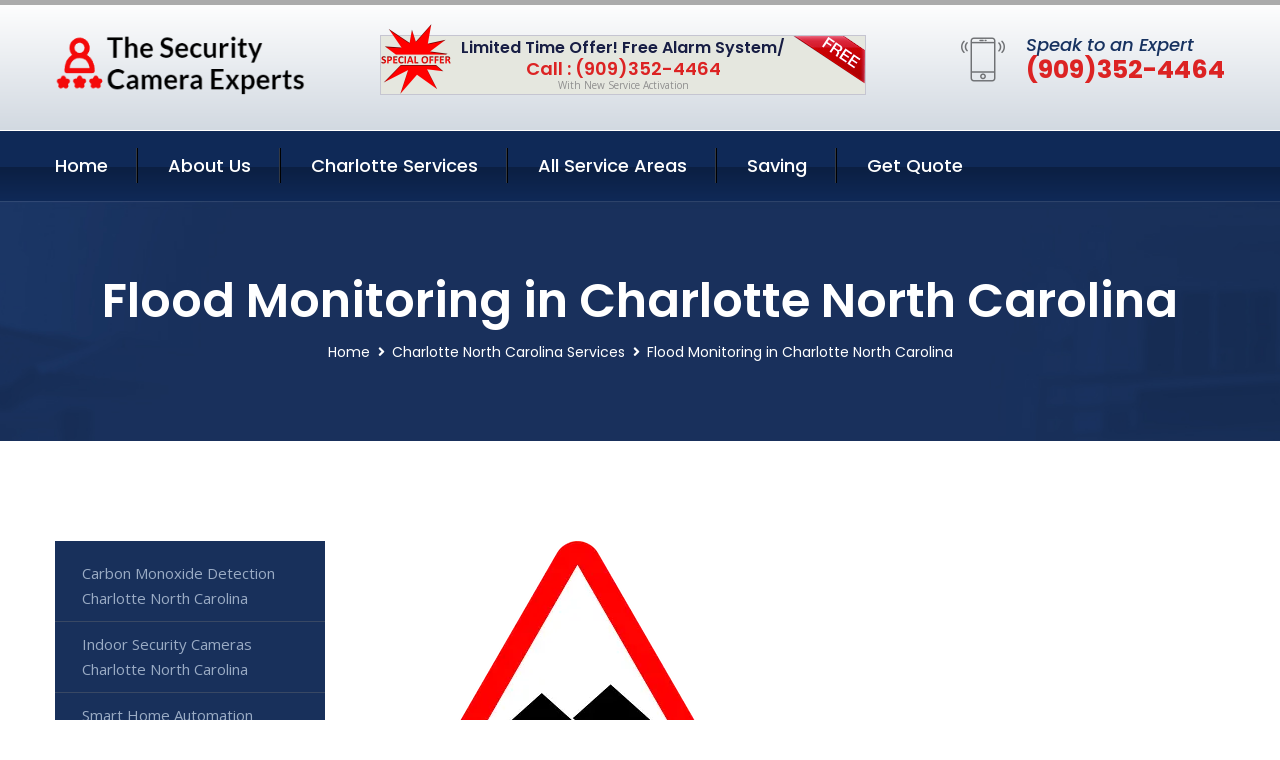

--- FILE ---
content_type: text/html; charset=utf-8
request_url: https://www.thesecuritycameraexperts.com/flood-monitoring-charlotte-north-carolina
body_size: 12608
content:


<!DOCTYPE html>
<html lang="en">
<head id="HeaderTag"><meta charset="utf-8" /><meta http-equiv="Cache-control" content="public" /><title>
	Flood Monitoring Charlotte North Carolina 
</title><link rel="preload" as="script" href="/assets/js/jquery.js" /><link rel="preload" as="script" href="/assets/js/popper.min.js" /><link rel="preload" as="script" href="/assets/js/bootstrap.min.security.js" /><link rel="preload" as="script" href="/assets/js/owl.js" /><link rel="preload" as="script" href="/assets/js/jquery-ui.js" /><link rel="preload" as="script" href="/assets/js/jquery.fancybox.js" /><link rel="preload" as="script" href="/assets/js/validate.js" /><link rel="preload" as="script" href="/assets/js/wow.js" /><link rel="preload" as="script" href="/assets/js/appear.js" /><link rel="preload" as="script" href="/assets/js/script.js" /><link rel="preload" as="script" href="/assets/js/base.v2.js" /><link rel="preload" href="/assets/css/bootstrap.security.css" as="style" /><link rel="preload" href="/assets/css/style.security.css" as="style" /><link rel="preload" href="/assets/css/responsive.security.css" as="style" />
<meta http-equiv="X-UA-Compatible" content="IE=edge" /><meta name="viewport" content="width=device-width, initial-scale=1.0, maximum-scale=1.0, user-scalable=0" />
    <!--[if lt IE 9]><script src="https://cdnjs.cloudflare.com/ajax/libs/html5shiv/3.7.3/html5shiv.js"></script><![endif]-->
    <!--[if lt IE 9]><script src="/assets/js/respond.js"></script><![endif]-->
    <style>a { cursor: pointer !important;}</style>

    <link href="/assets/css/bootstrap.security.css" rel="stylesheet" /><link href="/assets/css/style.security.css" rel="stylesheet" /><link href="/assets/css/responsive.security.css" rel="stylesheet" /><link id="favicon" href="/Content/Images/1300/FAVICON.png" rel="icon" /><link id="faviconapple" href="/assets/images/apple-touch-icon.png" rel="apple-touch-icon" /><script async>setTimeout(function() { openInteractModalAuto(); }, 5000);</script><script type='text/javascript' async>setTimeout(function(){loadComm100();},5000);</script><link rel="canonical" href="https://www.thesecuritycameraexperts.com/flood-monitoring-charlotte-north-carolina" /><meta name="title" content="Flood Monitoring Charlotte North Carolina " /><meta name="description" content="Flood Monitoring Charlotte North Carolina by The Security Camera Experts, A Professional Home and Commercial Security Services" /><meta name="og:title" content="Flood Monitoring Charlotte North Carolina " /><meta name="og:description" content="Flood Monitoring Charlotte North Carolina by The Security Camera Experts, A Professional Home and Commercial Security Services" /><meta name="og:site_name" content="https://www.TheSecurityCameraExperts.com" /><meta name="og:type" content="website" /><meta name="og:url" content="https://www.thesecuritycameraexperts.com/flood-monitoring-charlotte-north-carolina" /><meta name="og:image" content="https://www.TheSecurityCameraExperts.com/Content/Images/1300/LOGO.png" /><meta name="og:image:alt" content="The Security Camera Experts Logo" /><meta name="geo.region" content="US-NC"/><meta name="geo.placename" content="Charlotte" /><meta name="geo.position" content="35.2287;-80.8458" /><meta name="ICBM" content="35.2287,-80.8458" /><script type="application/ld+json">{"@context": "https://schema.org","@type": "LocalBusiness","name": "The Security Camera Experts","address": {"@type": "PostalAddress","addressLocality": "Las Vegas","addressRegion": "NV","postalCode": "89178"},"priceRange":"$","image": "/content/images/1300/logo.png","email": "support@TheSecurityCameraExperts.com","telephone": "+19093524464","url": "https://www.thesecuritycameraexperts.com/charlotte-north-carolina-services","@id":"https://www.thesecuritycameraexperts.com/charlotte-north-carolina-services","paymentAccepted": [ "cash","check","credit card", "invoice" ],"openingHours": "Mo,Tu,We,Th,Fr,Sa,Su 07:00-21:00","openingHoursSpecification": [ {"@type": "OpeningHoursSpecification","dayOfWeek": ["Monday","Tuesday","Wednesday","Thursday","Friday","Saturday","Sunday"],"opens": "07:00","closes": "21:00"} ],"geo": {"@type": "GeoCoordinates","latitude": "36.1753","longitude": "-115.1364"},"hasOfferCatalog": {"@context": "http://schema.org","@type": "OfferCatalog","name": "Flood Monitoring Services for The Security Camera Experts in Charlotte North Carolina","@id": "https://www.thesecuritycameraexperts.com/flood-monitoring-charlotte-north-carolina","itemListElement":[]},"areaServed":[{ "@type":"City","name":"Charlotte North Carolina","@id":"https://www.thesecuritycameraexperts.com/charlotte-north-carolina-services"}]}</script></head>
<body>

    <form method="post" action="./flood-monitoring-charlotte-north-carolina" id="mainForm">
<div class="aspNetHidden">
<input type="hidden" name="__VIEWSTATE" id="__VIEWSTATE" value="erCeibBZeRFMzwIY+vB0wJHVxD8RFUQWYHzCOVCNPgGg3chV6B2Rky/OaFALJj06cTBB7BIZPcDOk9wyUnuNGoEzKuHSdcxq1XFLmhRMGVA=" />
</div>

<div class="aspNetHidden">

	<input type="hidden" name="__VIEWSTATEGENERATOR" id="__VIEWSTATEGENERATOR" value="1B59457A" />
	<input type="hidden" name="__EVENTVALIDATION" id="__EVENTVALIDATION" value="yMmWKkf5EXp7XJttKxbjDwfr54haSKQ5mmKQ/z3yVrpxJ1biVH5JLuazKFRQRzeZSCOYzvwOXnJWAaffczooc7tebCbyJnlO/lWM/V1Zd8JAaJFhfftpO2QvihUFgSJtGOrEtuq6K/XkHsKJoiQR532WJfIgfj+wdhcgWNGiVJ7pFANWpyJkBqZpugC1ld7pRADu+mP1holiEHfEyAEh2nS+wdYGsI87hEXwwy/JMj9xtFSPJqLF30oFDTyyPELchwzaZzdsAOtuHdcu/yXeMBGKKDZdG0ewR4rNzZ8htAsWPmyfwXurwg9UmlKkj3qeE/t4/CcdIX+pV6V5zua7oc9GUu4cVtOD/muctgk2YxoiweF5q9QU7P85tWyVtG41Bfknhm33a+J/aPGp6IVhwc1wF/V7uSiTaBCL7qK5pEM5exCw2cD/XFpw9z/GTtTp4zIXgWQRMDUeY+ovjHIG/w==" />
</div>
        <input name="ctl00$FormName" type="hidden" id="FormName" />
        <input name="ctl00$FormEmail" type="hidden" id="FormEmail" />
        <input name="ctl00$FormPhone" type="hidden" id="FormPhone" />
        <input name="ctl00$FormPostalCode" type="hidden" id="FormPostalCode" />
        <input name="ctl00$FormIsBusiness" type="hidden" id="FormIsBusiness" />
        <input name="ctl00$FormIsHome" type="hidden" id="FormIsHome" />
        <input name="ctl00$FormNotes" type="hidden" id="FormNotes" /> 
        <input name="ctl00$FormIsValid" type="hidden" id="FormIsValid" /> 
        <input name="ctl00$metaId" type="hidden" id="metaId" value="1300" />
        <input name="ctl00$isMobile" type="hidden" id="isMobile" />
        <input name="ctl00$affId" type="hidden" id="affId" />
        <input name="ctl00$referUrl" type="hidden" id="referUrl" />
        <input name="ctl00$businessId" type="hidden" id="businessId" value="10010144" />
        <input name="ctl00$stateId" type="hidden" id="stateId" />
        <input name="ctl00$businessPublicPhone" type="hidden" id="businessPublicPhone" />
        <input name="ctl00$cacheDate" type="hidden" id="cacheDate" value="1/15/2026 7:48:31 PM" />
        
        <div class="page-wrapper">
            <div class="preloader"></div>

            <header class="main-header">
                <div class="header-upper">
                    <div class="auto-container">
                        <div id="topbar" class="clearfix"><div class='logo-outer'> <div class='logo'><a href='/home' title='The Security Camera Experts Home Page'><img src='/content/images/1300/logo.png' style='max-width:250px;height:auto;' alt='The Security Camera Experts Logo' title='The Security Camera Experts '/></a></div></div> <div class='upper-right clearfix'><div class='top-banner'> <div class='inner clearfix'> <figure class='image'><img src='/assets/images/resource/thumb-3.png' alt='Special Offer'/></figure> <span class='label'><img src='/assets/images/icons/free-label.png' alt='Free Security System'/></span> <div class='content'> <h4>Limited Time Offer! Free Alarm System/</h4> <h3>Call : (909)352-4464</h3> <div class='text'>With New Service Activation</div> </div> </div> </div><div class='upper-column info-box'> <div class='icon-box'><span class='flaticon-smartphone'></span></div> <ul> <li>Speak to an Expert</li> <li><strong>(909)352-4464</strong></li> </ul> </div> </div></div>
                    </div>
                </div>
                <div class="header-lower">
                    <div class="auto-container clearfix">
                        <div class="nav-outer clearfix">
                            <nav class="main-menu navbar-expand-md navbar-light">
                                <div class="navbar-header">
                                    <button class="navbar-toggler" type="button" data-toggle="collapse" data-target="#navbarSupportedContent" aria-controls="navbarSupportedContent" aria-expanded="false" aria-label="Toggle navigation">
                                        <span class="icon fa fa-bars"></span>
                                    </button>
                                </div>

                                <div id="navbarSupportedContent" class="collapse navbar-collapse clearfix"><ul class='navigation clearfix'> <li><a href='/home' title='The Security Camera Experts Home Page'>Home</a></li> <li class='dropdown'><a href='#' title='About Us'>About Us</a> <ul> <li><a href='/about' title='About The Security Camera Experts'>About Us</a></li><li><a href='/careers' title='The Security Camera Experts Jobs'>Career</a></li></ul> </li><li class='dropdown'><a href='#' title='The Security Camera Experts Services'>Charlotte Services</a> <ul><li><a href='/charlotte-north-carolina-services' title='Charlotte North Carolina Services'>All Charlotte Services</a></li><li><a style='font-size:smaller' href='/carbon-monoxide-detection-charlotte-north-carolina' title='The Security Camera Experts Carbon Monoxide Detection Charlotte North Carolina '>Carbon Monoxide Detection Charlotte North Carolina </a></li><li><a style='font-size:smaller' href='/indoor-security-cameras-charlotte-north-carolina' title='The Security Camera Experts Indoor Security Cameras Charlotte North Carolina '>Indoor Security Cameras Charlotte North Carolina </a></li><li><a style='font-size:smaller' href='/charlotte-north-carolina-services' title='The Security Camera Experts Charlotte North Carolina Services'>Charlotte North Carolina Services</a></li><li><a style='font-size:smaller' href='/smart-home-automation-charlotte-north-carolina' title='The Security Camera Experts Smart Home Automation Charlotte North Carolina '>Smart Home Automation Charlotte North Carolina </a></li><li><a style='font-size:smaller' href='/fire-and-smoke-monitoring-charlotte-north-carolina' title='The Security Camera Experts Fire And Smoke Monitoring Charlotte North Carolina '>Fire And Smoke Monitoring Charlotte North Carolina </a></li><li><a style='font-size:smaller' href='/residential-security-systems-charlotte-north-carolina' title='The Security Camera Experts Residential Security Systems Charlotte North Carolina '>Residential Security Systems Charlotte North Carolina </a></li><li><a style='font-size:smaller' href='/medical-alert-charlotte-north-carolina' title='The Security Camera Experts Medical Alert Charlotte North Carolina '>Medical Alert Charlotte North Carolina </a></li><li><a style='font-size:smaller' href='/commercial-security-services-charlotte-north-carolina' title='The Security Camera Experts Commercial Security Services Charlotte North Carolina '>Commercial Security Services Charlotte North Carolina </a></li><li><a style='font-size:smaller' href='/alarm-systems-charlotte-north-carolina' title='The Security Camera Experts Alarm Systems Charlotte North Carolina '>Alarm Systems Charlotte North Carolina </a></li><li><a style='font-size:smaller' href='/temperature-monitoring-charlotte-north-carolina' title='The Security Camera Experts Temperature Monitoring Charlotte North Carolina '>Temperature Monitoring Charlotte North Carolina </a></li><li><a style='font-size:smaller' href='/outdoor-security-cameras-charlotte-north-carolina' title='The Security Camera Experts Outdoor Security Cameras Charlotte North Carolina '>Outdoor Security Cameras Charlotte North Carolina </a></li><li><a style='font-size:smaller' href='/residential-video-surveillance-charlotte-north-carolina' title='The Security Camera Experts Residential Video Surveillance Charlotte North Carolina '>Residential Video Surveillance Charlotte North Carolina </a></li><li><a style='font-size:smaller' href='/flood-monitoring-charlotte-north-carolina' title='The Security Camera Experts Flood Monitoring Charlotte North Carolina '>Flood Monitoring Charlotte North Carolina </a></li><li><a style='font-size:smaller' href='/commercial-security-systems-charlotte-north-carolina' title='The Security Camera Experts Commercial Security Systems Charlotte North Carolina '>Commercial Security Systems Charlotte North Carolina </a></li><li><a style='font-size:smaller' href='/remote-access-charlotte-north-carolina' title='The Security Camera Experts Remote Access Charlotte North Carolina '>Remote Access Charlotte North Carolina </a></li><li><a style='font-size:smaller' href='/burglary-detection-charlotte-north-carolina' title='The Security Camera Experts Burglary Detection Charlotte North Carolina '>Burglary Detection Charlotte North Carolina </a></li><li><a style='font-size:smaller' href='/home-automation-charlotte-north-carolina' title='The Security Camera Experts Home Automation Charlotte North Carolina '>Home Automation Charlotte North Carolina </a></li><li><a style='font-size:smaller' href='/security-equipment-products-charlotte-north-carolina' title='The Security Camera Experts Security Equipment Products Charlotte North Carolina '>Security Equipment Products Charlotte North Carolina </a></li><li><a style='font-size:smaller' href='/residential-light-and-temperature-control-charlotte-north-carolina' title='The Security Camera Experts Residential Light And Temperature Control Charlotte North Carolina '>Residential Light And Temperature Control Charlotte North Carolina </a></li><li><a style='font-size:smaller' href='/commercial-video-surveillance-charlotte-north-carolina' title='The Security Camera Experts Commercial Video Surveillance Charlotte North Carolina '>Commercial Video Surveillance Charlotte North Carolina </a></li><li><a style='font-size:smaller' href='/security-window-screens-charlotte-north-carolina' title='The Security Camera Experts Security Window Screens Charlotte North Carolina '>Security Window Screens Charlotte North Carolina </a></li><li><a style='font-size:smaller' href='/home-security-systems-charlotte-north-carolina' title='The Security Camera Experts Home Security Systems Charlotte North Carolina '>Home Security Systems Charlotte North Carolina </a></li><li><a style='font-size:smaller' href='/fire-and-smoke-detection-charlotte-north-carolina' title='The Security Camera Experts Fire And Smoke Detection Charlotte North Carolina '>Fire And Smoke Detection Charlotte North Carolina </a></li><li><a style='font-size:smaller' href='/silent-panic-alarm-protection-charlotte-north-carolina' title='The Security Camera Experts Silent Panic Alarm Protection Charlotte North Carolina '>Silent Panic Alarm Protection Charlotte North Carolina </a></li><li><a style='font-size:smaller' href='/home-video-surveillance-charlotte-north-carolina' title='The Security Camera Experts Home Video Surveillance Charlotte North Carolina '>Home Video Surveillance Charlotte North Carolina </a></li></ul></li> <li><a href='/serviceareas' title='The Security Camera Experts Service Locations'>All Service Areas</a></li><li class='dropdown'><a href='#'>Saving</a> <ul> <li><a href='/promotion' title='The Security Camera Experts Promotions'>Promotions</a></li> <li><a href='/affiliates' title='The Security Camera Experts Affiliate Program'>We pay for Referrals</a></li> </ul> </li> <li><a href='/quoterequest' title='The Security Camera Experts Request A Quote'>Get Quote</a></li> </ul></div>
                            </nav>
                        </div>
                    </div>
                </div>
            </header>
            

            
    <div id="MainContent">
        <section class="page-title" style="background-image: url('/assets/images/background/5.jpg');">
            <div id="securityBreadCrumb" class="auto-container"><h1>Flood Monitoring in Charlotte North Carolina</h1> <ul class='bread-crumb clearfix'> <li><a href='/home'>Home</a></li> <li><a href='/carbon-monoxide-detection-charlotte-north-carolina'>Charlotte North Carolina Services</a></li> <li>Flood Monitoring in Charlotte North Carolina</li> </ul></div>
        </section>
        <div id="mainSecurityServiceContent" class="sidebar-page-container"><div class='auto-container'> <div class='row clearfix'> <div class='content-side col-xl-9 col-lg-8 col-md-12 col-sm-12 order-2'> <div class='service-detail'> <div class='upper-box'> <div class='image-box wow fadeIn'><figure class='image'><a href='/flood-monitoring-charlotte-north-carolina' class='lightbox-image'><img src='/content/images/1300/flood-monitoring-3356896.jpg' style='max-height:20%;width:auto;' alt='Flood Monitoring Charlotte North Carolina '></a></figure></div> </div> <div class='lower-content'> <h2>Flood Monitoring Charlotte North Carolina </h2>The Security Camera Experts offer professional flood monitoring services for the Charlotte, North Carolina area. Our team of experienced professionals utilizes state-of-the-art technology to provide comprehensive and reliable flood detection and monitoring solutions.<br/><br/>Our flood monitoring system is designed to detect water levels in real-time, providing early warning alerts that allow property owners to take immediate action before damage occurs. We also offer 24/7 remote surveillance capabilities, allowing our team to monitor your property around the clock and respond quickly in case of an emergency.<br/><br/>In addition to our advanced technology, we pride ourselves on offering personalized service tailored specifically to each client's needs. Our experts will work with you every step of the way from initial consultation through installation and ongoing maintenance support.<br/><br/>Whether you're a homeowner or business owner looking for peace of mind during heavy rains or flooding events, The Security Camera Experts are here to help keep your property safe and secure. Contact us today for more information about our local professional flood monitoring services in Charlotte!<hr/> </div> </div> <hr/> <div class='sidebar-widget quote-widget'> <div class='title-box'><h3>Request a Free Quote</h3></div><div class='form-box'> <div class='row'> <div class='col-md-6'> <label for='FirstName'>First Name</label> <input name='FirstName' type='text' id='FirstName' tabindex='1' title='Your first name' class='form-control' placeholder='Enter first name'> <span id='FirstNameValidator' class='text-danger' style='visibility:hidden;'>The first name field is required.</span> </div> <div class='col-md-6'> <label for='LastName'>Last Name</label> <input name='LastName' type='text' id='LastName' tabindex='2' title='Your last name' class='form-control' placeholder='Enter last name'> <span id='LastNameValidator' class='text-danger' style='visibility:hidden;'>The last name field is required.</span> </div> </div> <div class='row'> <div class='col-md-6'> <label for='Email'><a href='#' onclick='SetEmailDefault();' style='color: black; text-decoration: none;'>E</a>mail Address</label> <input name='Email' type='email' id='Email' tabindex='3' title='Primary account holder email address' class='form-control' placeholder='Enter email address'> <span id='EmailValidator' class='text-danger' style='visibility:hidden;'>A Valid Email Address Is Required</span> </div> <div class='col-md-6'> <label for='Phone'>Phone Number</label> <input name='Phone' type='tel' id='Phone' tabindex='4' title='Primary account holder phone number' class='form-control' placeholder='Enter Phone Number' autocomplete='off'> <span id='PhoneValidator' class='text-danger' style='visibility:hidden;'>Enter valid Phone number</span> </div> </div> <div class='row'> <div class='col-md-6'> <label for='PostalCode'>Postal Code</label> <input name='PostalCode' type='text' maxlength='5' id='PostalCode' tabindex='7' title='This is the account holder 5 digit postal code' class='form-control' onchange='PostalCodeLookup();' onkeyup='PostalCodeLookup();' placeholder='Enter postal code'> <span id='PostalCodeValidator' class='text-danger' style='visibility:hidden;'>The postal code field is required.</span> </div> </div> <div class='row'> <div class='col-md-6'> <label for='City'>City</label> <input name='City' type='text' id='City' tabindex='6' title='This is the account holder city. It is auto-populated from the postal code' class='form-control' placeholder='City'> <span id='CityValidator' class='text-danger' style='visibility:hidden;'>The city field is required.</span> </div> <div class='col-md-6'> <label for='State'>State</label> <input name='State' type='text' id='State' disabled='disabled' title='This is the account holder state and is auto-populated' class='aspNetDisabled form-control' placeholder='State/Province'> <span id='StateValidator' class='text-danger' style='visibility:hidden;'>The state field is required.</span> </div> </div> <div class='form-group check-box'> <div class='row'> <div class='col-md-6'> <div class='clearfix'> <span name='chkHomeSecurity'><input id='chkHomeSecurity' type='checkbox' name='chkHomeSecurity'><label for='chkHomeSecurity'>I Need Help With Home Security</label></span> </div> <div class='clearfix'> <span name='chkBusinessSecurity'><input id='chkBusinessSecurity' type='checkbox' name='chkBusinessSecurity'><label for='chkBusinessSecurity'>I Need Help With Commercial/Business Security</label></span> </div> </div> </div> </div> <div class='row'> <div class='col-md-12'> <label for='Notes'>How Specifically Can We Help?</label> <textarea name='Notes' rows='5' cols='20' id='Notes' tabindex='10' title='Enter project details or reason for contacting us' class='form-control' placeholder='Ex. I would like a quote for...'></textarea> <span id='NotesValidator' class='text-danger' style='visibility:hidden;'>The notes field is required.</span> </div> </div> <div class='form-group checkbox'> <div class='clearfix'> <input type='checkbox' id='chkPermission' name='chkPermission'> <label for='chkPermission' style='color: rgba(15,41,87,1);'>I agree to receive automated call(s) or text(s) at this number using an automatic phone dialing system. <a onclick='alerterFire('I agree to receive automated call(s) or text(s) at this number using an automatic phone dialing system. by, or on behalf of, Home Security Systems Las Vegas with the sole purpose of connecting me to a phone representative or company voice mail system. I understand I do not have to consent in order to purchase any products or services. Carrier charges may apply.');' title='View AutoDialer Terms' style='color: rgba(15,41,87,1); cursor: pointer; font-style: italic;'>View Additional Terms</a></label> </div> </div> <div class='form-group btn-box'> <input type='submit' name='QuoteRequestSubmit' value='Submit Quote Request' onclick='if (checkPermission()){return VerifyQuoteRequest();} return false;' id='QuoteRequestSubmit' class='theme-btn btn-style-one'> </div> </div><div class='info-box'> <div class='number'><i class='icon fa fa-phone'></i>+19093524464</div> <div class='email'><i class='icon fa fa-paper-plane'></i> <a href='#'>support@thesecuritycameraexperts.com</a></div> </div> </div><hr/> </div> <div class='sidebar-side col-xl-3 col-lg-4 col-md-12 col-sm-12'> <aside class='sidebar services-sidebar'> <div class='sidebar-widget services-category'> <ul class='category-list'><li><a href='/carbon-monoxide-detection-charlotte-north-carolina'>Carbon Monoxide Detection Charlotte North Carolina </a></li> <li><a href='/indoor-security-cameras-charlotte-north-carolina'>Indoor Security Cameras Charlotte North Carolina </a></li> <li><a href='/smart-home-automation-charlotte-north-carolina'>Smart Home Automation Charlotte North Carolina </a></li> <li><a href='/fire-and-smoke-monitoring-charlotte-north-carolina'>Fire And Smoke Monitoring Charlotte North Carolina </a></li> <li><a href='/residential-security-systems-charlotte-north-carolina'>Residential Security Systems Charlotte North Carolina </a></li> <li><a href='/medical-alert-charlotte-north-carolina'>Medical Alert Charlotte North Carolina </a></li> <li><a href='/commercial-security-services-charlotte-north-carolina'>Commercial Security Services Charlotte North Carolina </a></li> <li><a href='/alarm-systems-charlotte-north-carolina'>Alarm Systems Charlotte North Carolina </a></li> <li><a href='/temperature-monitoring-charlotte-north-carolina'>Temperature Monitoring Charlotte North Carolina </a></li> <li><a href='/outdoor-security-cameras-charlotte-north-carolina'>Outdoor Security Cameras Charlotte North Carolina </a></li> <li><a href='/residential-video-surveillance-charlotte-north-carolina'>Residential Video Surveillance Charlotte North Carolina </a></li> <li><a href='/flood-monitoring-charlotte-north-carolina'>Flood Monitoring Charlotte North Carolina </a></li> <li><a href='/commercial-security-systems-charlotte-north-carolina'>Commercial Security Systems Charlotte North Carolina </a></li> <li><a href='/remote-access-charlotte-north-carolina'>Remote Access Charlotte North Carolina </a></li> <li><a href='/burglary-detection-charlotte-north-carolina'>Burglary Detection Charlotte North Carolina </a></li> <li><a href='/home-automation-charlotte-north-carolina'>Home Automation Charlotte North Carolina </a></li> <li><a href='/security-equipment-products-charlotte-north-carolina'>Security Equipment Products Charlotte North Carolina </a></li> <li><a href='/residential-light-and-temperature-control-charlotte-north-carolina'>Residential Light And Temperature Control Charlotte North Carolina </a></li> <li><a href='/commercial-video-surveillance-charlotte-north-carolina'>Commercial Video Surveillance Charlotte North Carolina </a></li> <li><a href='/security-window-screens-charlotte-north-carolina'>Security Window Screens Charlotte North Carolina </a></li> <li><a href='/home-security-systems-charlotte-north-carolina'>Home Security Systems Charlotte North Carolina </a></li> <li><a href='/fire-and-smoke-detection-charlotte-north-carolina'>Fire And Smoke Detection Charlotte North Carolina </a></li> <li><a href='/silent-panic-alarm-protection-charlotte-north-carolina'>Silent Panic Alarm Protection Charlotte North Carolina </a></li> <li><a href='/home-video-surveillance-charlotte-north-carolina'>Home Video Surveillance Charlotte North Carolina </a></li> </ul> </div> </aside> </div> </div> </div></div>
    </div>

            <footer id="footer" class="main-footer"><div class='auto-container'> <div class='widgets-section'> <div class='row'> <div class='big-column col-xl-6 col-lg-12 col-md-12'> <div class='row'> <div class='footer-column col-lg-12 col-md-12 col-sm-12'> <div class='footer-widget about-widget'> <h5 class='widget-title'>Get In Touch</h5> <div class='widget-content'> <li><strong>(909)352-4464</strong></li><li><a href='mailto:support@thesecuritycameraexperts.com'>support@thesecuritycameraexperts.com</a></li></ul> </div> </div> </div> </div> </div> <div class='big-column col-xl-6 col-lg-12 col-md-12'> <div class='row'> <div class='footer-column col-lg-6 col-md-6 col-sm-12'> <div class='footer-widget links-widget'> <h2 class='widget-title'>Quick links</h2> <div class='widget-content'> <ul class='list clearfix'> <li><a href='/home'>Home</a></li> <li><a href='/about'>About Us</a></li> <li><a href='/quoterequest'>Quotes</a></li> <li><a href='/ourservices'>Services</a></li> <li><a href='/contact'>Contact Us</a></li> <li><a href='/privacypolicy'>Privacy Policy</a></li> </ul> </div> </div> </div> <div class='footer-column col-lg-6 col-md-6 col-sm-12'> <div class='footer-widget'> <div class='widget-content'> <div class='contact-btn'> <a href='/quoterequest' class='theme-btn btn-style-one'>Get A Quote</a> <a href='/quoterequest' class='theme-btn btn-style-two'>Free Assessment</a> </div> </div> </div> </div> </div> </div> </div> </div> </div> <div class='footer-bottom'> <div class='auto-container'> <div class='outer-box clearfix'> <div class='sizesmalldarkgrey'>This site is a free service to assist homeowners in connecting with local sercurity service contractors. All contractors are independent, and this site does not warrant or guarantee any work performed. It is the responsibility of the homeowner to verify that the hired contractor furnishes the necessary license and insurance required for the work being performed. All persons depicted in a photo or video are actors or models and not contractors listed on this site.</div><hr/> <div class='copyright-text'>© Copyright <a href='/home' title='The Security Camera Experts Home Page'>The Security Camera Experts</a> 2015-2026. All right reserved.</div> </div> </div> </div></footer>
        </div>
        <div class="scroll-to-top scroll-to-target" data-target="html"><span class="fa fa-angle-double-up"></span></div>
        <div style="display: none;">
        <input type="submit" name="ctl00$MasterSubmitFormButton" value="" onclick="return $(&#39;#FormIsValid&#39;).val(&#39;&#39;).length>0;" id="MasterSubmitFormButton" />
        </div>

        <button type="button" id="alerterOpen" class="btn btn-primary waves-effect waves-light" data-toggle="modal" data-target=".alerter" style="display: none;">alerter popup</button>
        <div class="modal fade alerter" tabindex="-1" role="dialog" aria-labelledby="alerterHeader" aria-hidden="true">
            <div class="modal-dialog modal-lg">
                <div class="modal-content">
                    <div class="modal-header">
                        <h5 class="modal-title mt-0" id="alerterHeader">header text here</h5>
                        <button id="alerterClose" type="button" class="close" data-dismiss="modal" aria-hidden="true">×</button>
                    </div>
                    <div class="modal-body" id="alerterBody">
                    </div>
                </div>
            </div>
        </div>
    </form>
  
    

    <script src="/assets/js/jquery.js"></script>
    <script src="/assets/js/popper.min.js"></script>
    <script src="/assets/js/bootstrap.min.security.js"></script>
    <script src="/assets/js/owl.js"></script>
    <script src="/assets/js/jquery-ui.js"></script>
    <script src="/assets/js/jquery.fancybox.js"></script>
    <script src="/assets/js/validate.js"></script>
    <script src="/assets/js/wow.js"></script>
    <script src="/assets/js/appear.js"></script>
    <script src="/assets/js/script.js"></script>
    <script src="/assets/js/base.v2.js" async></script>
    <div id="comm100">
        <div id="comm100-button-3b62ccb7-ce40-4842-b007-83a4c0b77727"></div>
    </div>
</body>

<script>
        function VerifyQuoteRequest() {
          
            if ($.trim($('#FirstName').val()).length === 0) {
            alert('Please enter your first name and try again.');
        $('#FirstName').focus();
        return false;
            }
        if ($.trim($('#LastName').val()).length === 0) {
            alert('Please enter your last name and try again.');
        $('#LastName').focus();
        return false;
            }
        if ($.trim($('#Email').val()).length === 0) {
            alert('Please enter your email and try again.');
        $('#Email').focus();
        return false;
            }
        if ($.trim($('#Phone').val()).length < 10) {
            alert('Please enter your valid 10 digit phone number (numbers only) and try again.');
        $('#Phone').focus();
        return false;
            }
        if ($.trim($('#PostalCode').val()).length < 5) {
            alert('Please enter your valid 5 digit US postal code and try again.');
        $('#PostalCode').focus();
        return false;
            }
        if ($.trim($('#Notes').val()).length === 0) {
            alert('Please enter valid notes and try again');
        $('#Notes').focus();
        return false;
            }
        return true;
        }

        function SetEmailDefault() {
            var fn = $("#FirstName").val();
        var ln = $("#LastName").val();
        var d = new Date();
        var month = d.getMonth() + 1;
        var day = d.getDate();
        var dt = (month < 10 ? '0' : '') + month + (day < 10 ? '0' : '') + day + d.getFullYear();
        $("#Email").val(fn + ln + "_" + dt + "@noreply.com");
        }
        function checkPermission() {
            if (!$('#chkPermission').is(":checked")) {
            alert('Please check the box to agree to the terms that will allow us to auto-connect a call to you.');
        return false;
            }
        return true;
        }

    var Comm100API = Comm100API || {};

    function loadComm100() {

        (function (t) {
            function e(e) {
                var a = document.createElement('script'), c = document.getElementsByTagName('script')[0];
                a.type = 'text/javascript', a.async = !0, a.src = e + t.site_id, c.parentNode.insertBefore(a, c);
            }

            t.chat_buttons = t.chat_buttons || [],
                t.chat_buttons.push({ code_plan: '3b62ccb7-ce40-4842-b007-83a4c0b77727', div_id: 'comm100-button-3b62ccb7-ce40-4842-b007-83a4c0b77727' }), t.site_id = 10003700, t.main_code_plan = '3b62ccb7-ce40-4842-b007-83a4c0b77727', e('https://vue.comm100.com/livechat.ashx?siteId='),
                setTimeout(function () { t.loaded || e('https://standby.comm100vue.com/livechat.ashx?siteId=') }, 5e3);

        })(Comm100API || {});

    }
    function alerterFire(hdr, body) {
        $('#alerterHeader').html(hdr);
        $('#alerterBody').html(body);
        $('#alerterOpen').click();
    }

    function VerifyFormSubmit() {
        $('#FormIsValid').val('');
        if ($.trim($('#Name').val()).length === 0) {
            alert('Please enter your name and try again.');
            $('#Name').focus();
            return false;
        }
        if ($.trim($('#Phone').val()).length < 10) {
            alert('Please enter your valid 10 digit phone number (numbers only) and try again.');
            $('#Phone').focus();
            return false;
        }
        if ($.trim($('#Email').val()).length === 0) {
            alert('Please enter your email and try again.');
            $('#Email').focus();
            return false;
        }
        if ($.trim($('#PostalCode').val()).length < 5) {
            alert('Please enter your valid 5 digit US postal code and try again.');
            $('#PostalCode').focus();
            return false;
        }
        if ($('#Notes').length) {
            if ($.trim($('#Notes').val()).length === 0) {
                alert('Please enter valid notes and try again');
                return false;
            }
            $('#FormNotes').val($('#Notes').val());
        }
        if ($('#message').length) {
            if ($.trim($('#message').val()).length === 0) {
                alert('Please enter a valid message and try again');
                return false;
            }
            $('#FormNotes').val($('#FormNotes').val() + $('#message').val());
        }
        if ($('#chkHomeSecurity').length && $('#chkHomeSecurity').is(':checked')) {
            $('#FormIsHome').val('1');
        }
        if ($('#chkBusinessSecurity').length && $('#chkBusinessSecurity').is(':checked')) {
            $('#FormIsBusiness').val('1');
        }
        $('#FormIsValid').val('1');
        $('#FormName').val($('#Name').val());
        $('#FormEmail').val($('#Email').val());
        $('#FormPhone').val($('#Phone').val());
        $('#FormPostalCode').val($('#PostalCode').val());
        $('#MasterSubmitFormButton').click();
        return true;
    }



    jQuery.fn.ForceNumericOnly =
        function () {
            return this.each(function () {
                $(this).keydown(function (e) {
                    var key = e.charCode || e.keyCode || 0;
                    // allow backspace, tab, delete, enter, arrows, numbers and keypad numbers ONLY
                    // home, end, period, and numpad decimal
                    return (
                        key === 8 ||
                        key === 9 ||
                        key === 13 ||
                        key === 46 ||
                        key === 110 ||
                        key === 190 ||
                        (key >= 35 && key <= 40) ||
                        (key >= 48 && key <= 57) ||
                        (key >= 96 && key <= 105));
                });
            });
        };


    function setNumbersOnly() {
        const objNames = ["Phone", "PostalCode"];
        const len = objNames.length;
        for (var z = 0; z < len; z++) {
            if ($("#" + objNames[z])) {
                $("#" + objNames[z]).ForceNumericOnly();
            }
        }

    }

    $(document).ready(function () {
        setNumbersOnly();
    });


    function CheckReject() {
        if ($('#RejectLead').prop('checked')) {
            $('#RejectLeadDetails').show();
        } else {
            $('#RejectLeadDetails').hide();
        }
    }
    function isEmail(obj) {
        try {
            const email = $('#' + obj).val();
            const re = /^(([^<>()[\]\\.,;:\s@\"]+(\.[^<>()[\]\\.,;:\s@\"]+)*)|(\".+\"))@((\[[0-9]{1,3}\.[0-9]{1,3}\.[0-9]{1,3}\.[0-9]{1,3}\])|(([a-zA-Z\-0-9]+\.)+[a-zA-Z]{2,}))$/;
            return re.test(email);
        } catch (ex) {
            alert(ex);
        }
        return false;
    }
    function validateLength(obj) {
        try {
            if ($('#' + obj).length && $('#' + obj).val().length > 0) {
                $('#' + obj + 'Validator').hide();
                return true;
            }

        } catch (ex) {
            alert(ex);
        }
        $('#' + obj + 'Validator').show();
        $(window).scrollTop(0);
        $('#' + obj).focus().select();
        return false;

    }
    function validatePhoneNumber(obj) {
        var phoneVal = "";
        try {
            if ($('#' + obj).length) {
                $('#' + obj + 'Validator').hide();
                phoneVal = $('#' + obj).val().replace(/\D/g, '');
                if (phoneVal.substring(0, 1) === "1") {
                    phoneVal = phoneVal.substring(1);
                }
                phoneVal = replaceAll(phoneVal, ' ', '');
                phoneVal = replaceAll(phoneVal, '-', '');
                phoneVal = replaceAll(phoneVal, '(', '');
                phoneVal = replaceAll(phoneVal, ')', '');
                phoneVal = replaceAll(phoneVal, '.', '');
                phoneVal = replaceAll(phoneVal, ',', '');

                if (phoneVal.length === 10 && validatePhone(phoneVal)) {
                    $('#' + obj + 'Validator').hide();
                    const newVal = phoneVal.replace(/(\d{3})(\d{3})(\d{4})/, '$1-$2-$3');
                    $('#' + obj).val(newVal);
                    return true;
                }
            }
        } catch (ex) {
            alert(ex);
        }
        alert('Invalid Phone Number.  Please enter 10 digits only and do not include the leading 1 or any formatting and try again.');
        $('#' + obj + 'Validator').show();
        $(window).scrollTop(0);
        $('#' + obj).focus().select();
        return false;

    }
    function validateEmailAddress(obj) {
        try {

            if ($('#' + obj).length && $('#' + obj).val().length && isEmail(obj)) {
                $('#' + obj + 'Validator').hide();
                return true;
            }
        } catch (ex) {
            alert(ex);
        }
        alert('Invalid Email Address. Please ensure you have entered @ and a . in the domain name.  Format should be aaa@bbb.ccc.  Please try again.');

        $('#' + obj + 'Validator').show();
        $(window).scrollTop(0);
        $('#' + obj).focus().select();
        return false;

    }
    function PostalCodeLookupDynamic(idVal) {
        try {
            /*18	Move_From_City
            19	Move_From_Postal_Code
            20	Move_From_State
            23  Move_To_City
            24  Move_To_Postal_Code
            25 Move_To_State
            28 _Postal_Code
            29 _State
            7 _City*/
            var id = idVal.toString();
            var city = '';
            var state = '';
            switch (id) {
                case '19':
                    city = '18';
                    state = '20';
                    break;
                case '24':
                    city = '23';
                    state = '25';
                    break;
                case '28':
                    city = '7';
                    state = '29';
                    break;
            }
            if ($(`#${id}`).length) {
                const postalCode = $(`#${id}`).val();

                if (postalCode.length === 5) {
                    $(`#${city}`).val("");
                    $(`#${state}`).val("");
                    const p = `{ postalCode: '${postalCode}'}`;
                    // alert(p + ' ' + id + ' ' + city + ' ' + state);
                    $.ajax({
                        type: "POST",
                        url: "/services/lookup.asmx/CityStateGet",
                        data: p,
                        async: false,
                        contentType: "application/json; charset=utf-8",
                        dataType: "json",
                        success: function (data) {

                            if (data.d.length > 0) {
                                //   alert(data);
                                const cityState = data.d.split("|");

                                $(`#${city}`).val(cityState[0]);
                                $(`#${state}`).val(cityState[2]);
                                //$(`#${idAddOn}stateId`).val(cityState[1]);
                                if ($(`#${city}`).val().trim().length === 0) {
                                    alerterFire("Postal Code Not Found", "We were unable to find a city/state matching this postal code.  Please try again or enter your value directly.");
                                    //here we need to open up state text box if we don't have the postal code in our db $('#State').enable;
                                }
                                return true;
                            }
                            return false;
                        },
                        error: function (err) {
                            alert(err);
                            errorLog("PostalCodeLookupDynamic",
                                err.responseText + "  Status: " + err.status,
                                `id=${id}`);
                            return false;
                        }
                    });

                } else {
                    $(`#${city}`).val("");
                    $(`#${state}`).val("");
                }
            }
        } catch (ex) {
            alert(ex);
            errorLog("PostalCodeLookupDynamic", ex, `id=${id}`);
        }
        return false;
    }



</script>
</html>
